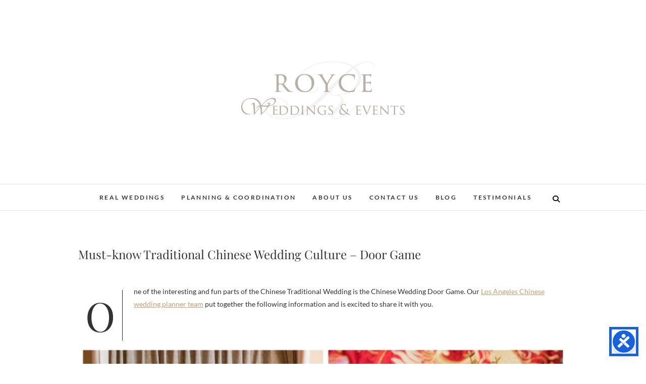

--- FILE ---
content_type: text/html; charset=UTF-8
request_url: https://royceweddings.com/blog/chinese-wedding-door-game/
body_size: 9701
content:
<!DOCTYPE html>
<html lang="en">
<head>
<meta charset="UTF-8" />
<link rel="profile" href="http://gmpg.org/xfn/11" />
<link rel="pingback" href="https://royceweddings.com/xmlrpc.php" />
<meta name='robots' content='index, follow, max-video-preview:-1, max-snippet:-1, max-image-preview:large' />

	<!-- This site is optimized with the Yoast SEO plugin v20.4 - https://yoast.com/wordpress/plugins/seo/ -->
	<title>Chinese Wedding Door Game I Los Angeles Chinese Wedding Planner</title>
	<meta name="description" content="Want to learn more about knowing and planning for a Chinese Wedding Door Game? Contact our team and talk with our Chinese Wedding Planner." />
	<link rel="canonical" href="https://royceweddings.com/blog/chinese-wedding-door-game/" />
	<meta property="og:locale" content="en_US" />
	<meta property="og:type" content="article" />
	<meta property="og:title" content="Chinese Wedding Door Game I Los Angeles Chinese Wedding Planner" />
	<meta property="og:description" content="Want to learn more about knowing and planning for a Chinese Wedding Door Game? Contact our team and talk with our Chinese Wedding Planner." />
	<meta property="og:url" content="https://royceweddings.com/blog/chinese-wedding-door-game/" />
	<meta property="og:site_name" content="Royce Weddings &amp; Events" />
	<meta property="article:published_time" content="2020-08-19T06:19:12+00:00" />
	<meta property="article:modified_time" content="2024-01-17T11:28:09+00:00" />
	<meta property="og:image" content="http://royceweddings.com/wp-content/uploads/2024/01/Chinese-Wedding-Planner-1024x536.webp" />
	<meta name="author" content="rwteam" />
	<meta name="twitter:label1" content="Written by" />
	<meta name="twitter:data1" content="rwteam" />
	<meta name="twitter:label2" content="Est. reading time" />
	<meta name="twitter:data2" content="3 minutes" />
	<script type="application/ld+json" class="yoast-schema-graph">{"@context":"https://schema.org","@graph":[{"@type":"Article","@id":"https://royceweddings.com/blog/chinese-wedding-door-game/#article","isPartOf":{"@id":"https://royceweddings.com/blog/chinese-wedding-door-game/"},"author":{"name":"rwteam","@id":"http://royceweddings.com/#/schema/person/ffa4beb21105559787fece000c4d9121"},"headline":"Must-know Traditional Chinese Wedding Culture &#8211; Door Game","datePublished":"2020-08-19T06:19:12+00:00","dateModified":"2024-01-17T11:28:09+00:00","mainEntityOfPage":{"@id":"https://royceweddings.com/blog/chinese-wedding-door-game/"},"wordCount":407,"publisher":{"@id":"http://royceweddings.com/#organization"},"image":{"@id":"https://royceweddings.com/blog/chinese-wedding-door-game/#primaryimage"},"thumbnailUrl":"http://royceweddings.com/wp-content/uploads/2024/01/Chinese-Wedding-Planner-1024x536.webp","articleSection":["Wedding"],"inLanguage":"en"},{"@type":"WebPage","@id":"https://royceweddings.com/blog/chinese-wedding-door-game/","url":"https://royceweddings.com/blog/chinese-wedding-door-game/","name":"Chinese Wedding Door Game I Los Angeles Chinese Wedding Planner","isPartOf":{"@id":"http://royceweddings.com/#website"},"primaryImageOfPage":{"@id":"https://royceweddings.com/blog/chinese-wedding-door-game/#primaryimage"},"image":{"@id":"https://royceweddings.com/blog/chinese-wedding-door-game/#primaryimage"},"thumbnailUrl":"http://royceweddings.com/wp-content/uploads/2024/01/Chinese-Wedding-Planner-1024x536.webp","datePublished":"2020-08-19T06:19:12+00:00","dateModified":"2024-01-17T11:28:09+00:00","description":"Want to learn more about knowing and planning for a Chinese Wedding Door Game? Contact our team and talk with our Chinese Wedding Planner.","breadcrumb":{"@id":"https://royceweddings.com/blog/chinese-wedding-door-game/#breadcrumb"},"inLanguage":"en","potentialAction":[{"@type":"ReadAction","target":["https://royceweddings.com/blog/chinese-wedding-door-game/"]}]},{"@type":"ImageObject","inLanguage":"en","@id":"https://royceweddings.com/blog/chinese-wedding-door-game/#primaryimage","url":"http://royceweddings.com/wp-content/uploads/2024/01/Chinese-Wedding-Planner-1024x536.webp","contentUrl":"http://royceweddings.com/wp-content/uploads/2024/01/Chinese-Wedding-Planner-1024x536.webp"},{"@type":"BreadcrumbList","@id":"https://royceweddings.com/blog/chinese-wedding-door-game/#breadcrumb","itemListElement":[{"@type":"ListItem","position":1,"name":"Home","item":"https://royceweddings.com/"},{"@type":"ListItem","position":2,"name":"Blog","item":"http://royceweddings.com/?page_id=3486"},{"@type":"ListItem","position":3,"name":"Must-know Traditional Chinese Wedding Culture &#8211; Door Game"}]},{"@type":"WebSite","@id":"http://royceweddings.com/#website","url":"http://royceweddings.com/","name":"Royce Weddings &amp; Events","description":"Northern &amp; Southern California Wedding Planner","publisher":{"@id":"http://royceweddings.com/#organization"},"potentialAction":[{"@type":"SearchAction","target":{"@type":"EntryPoint","urlTemplate":"http://royceweddings.com/?s={search_term_string}"},"query-input":"required name=search_term_string"}],"inLanguage":"en"},{"@type":"Organization","@id":"http://royceweddings.com/#organization","name":"Royce Weddings &amp; Events","url":"http://royceweddings.com/","logo":{"@type":"ImageObject","inLanguage":"en","@id":"http://royceweddings.com/#/schema/logo/image/","url":"https://royceweddings.com/wp-content/uploads/2023/07/RW-final-web-logo.jpg","contentUrl":"https://royceweddings.com/wp-content/uploads/2023/07/RW-final-web-logo.jpg","width":695,"height":581,"caption":"Royce Weddings &amp; Events"},"image":{"@id":"http://royceweddings.com/#/schema/logo/image/"}},{"@type":"Person","@id":"http://royceweddings.com/#/schema/person/ffa4beb21105559787fece000c4d9121","name":"rwteam","image":{"@type":"ImageObject","inLanguage":"en","@id":"http://royceweddings.com/#/schema/person/image/","url":"https://secure.gravatar.com/avatar/197f79f4930feced1276869627c351b7?s=96&d=mm&r=g","contentUrl":"https://secure.gravatar.com/avatar/197f79f4930feced1276869627c351b7?s=96&d=mm&r=g","caption":"rwteam"},"url":"https://royceweddings.com/blog/author/rwteam/"}]}</script>
	<!-- / Yoast SEO plugin. -->


<link rel="alternate" type="application/rss+xml" title="Royce Weddings &amp; Events &raquo; Feed" href="https://royceweddings.com/feed/" />
<link rel="alternate" type="application/rss+xml" title="Royce Weddings &amp; Events &raquo; Comments Feed" href="https://royceweddings.com/comments/feed/" />
<script type="text/javascript">
window._wpemojiSettings = {"baseUrl":"https:\/\/s.w.org\/images\/core\/emoji\/14.0.0\/72x72\/","ext":".png","svgUrl":"https:\/\/s.w.org\/images\/core\/emoji\/14.0.0\/svg\/","svgExt":".svg","source":{"concatemoji":"https:\/\/royceweddings.com\/wp-includes\/js\/wp-emoji-release.min.js?ver=6.2.8"}};
/*! This file is auto-generated */
!function(e,a,t){var n,r,o,i=a.createElement("canvas"),p=i.getContext&&i.getContext("2d");function s(e,t){p.clearRect(0,0,i.width,i.height),p.fillText(e,0,0);e=i.toDataURL();return p.clearRect(0,0,i.width,i.height),p.fillText(t,0,0),e===i.toDataURL()}function c(e){var t=a.createElement("script");t.src=e,t.defer=t.type="text/javascript",a.getElementsByTagName("head")[0].appendChild(t)}for(o=Array("flag","emoji"),t.supports={everything:!0,everythingExceptFlag:!0},r=0;r<o.length;r++)t.supports[o[r]]=function(e){if(p&&p.fillText)switch(p.textBaseline="top",p.font="600 32px Arial",e){case"flag":return s("\ud83c\udff3\ufe0f\u200d\u26a7\ufe0f","\ud83c\udff3\ufe0f\u200b\u26a7\ufe0f")?!1:!s("\ud83c\uddfa\ud83c\uddf3","\ud83c\uddfa\u200b\ud83c\uddf3")&&!s("\ud83c\udff4\udb40\udc67\udb40\udc62\udb40\udc65\udb40\udc6e\udb40\udc67\udb40\udc7f","\ud83c\udff4\u200b\udb40\udc67\u200b\udb40\udc62\u200b\udb40\udc65\u200b\udb40\udc6e\u200b\udb40\udc67\u200b\udb40\udc7f");case"emoji":return!s("\ud83e\udef1\ud83c\udffb\u200d\ud83e\udef2\ud83c\udfff","\ud83e\udef1\ud83c\udffb\u200b\ud83e\udef2\ud83c\udfff")}return!1}(o[r]),t.supports.everything=t.supports.everything&&t.supports[o[r]],"flag"!==o[r]&&(t.supports.everythingExceptFlag=t.supports.everythingExceptFlag&&t.supports[o[r]]);t.supports.everythingExceptFlag=t.supports.everythingExceptFlag&&!t.supports.flag,t.DOMReady=!1,t.readyCallback=function(){t.DOMReady=!0},t.supports.everything||(n=function(){t.readyCallback()},a.addEventListener?(a.addEventListener("DOMContentLoaded",n,!1),e.addEventListener("load",n,!1)):(e.attachEvent("onload",n),a.attachEvent("onreadystatechange",function(){"complete"===a.readyState&&t.readyCallback()})),(e=t.source||{}).concatemoji?c(e.concatemoji):e.wpemoji&&e.twemoji&&(c(e.twemoji),c(e.wpemoji)))}(window,document,window._wpemojiSettings);
</script>
<style type="text/css">
img.wp-smiley,
img.emoji {
	display: inline !important;
	border: none !important;
	box-shadow: none !important;
	height: 1em !important;
	width: 1em !important;
	margin: 0 0.07em !important;
	vertical-align: -0.1em !important;
	background: none !important;
	padding: 0 !important;
}
</style>
	<link rel='stylesheet' id='twb-open-sans-css' href='https://fonts.googleapis.com/css?family=Open+Sans%3A300%2C400%2C500%2C600%2C700%2C800&#038;display=swap&#038;ver=6.2.8' type='text/css' media='all' />
<link rel='stylesheet' id='twbbwg-global-css' href='https://royceweddings.com/wp-content/plugins/photo-gallery/booster/assets/css/global.css?ver=1.0.0' type='text/css' media='all' />
<link rel='stylesheet' id='wp-block-library-css' href='https://royceweddings.com/wp-includes/css/dist/block-library/style.min.css?ver=6.2.8' type='text/css' media='all' />
<link rel='stylesheet' id='wp-components-css' href='https://royceweddings.com/wp-includes/css/dist/components/style.min.css?ver=6.2.8' type='text/css' media='all' />
<link rel='stylesheet' id='wp-block-editor-css' href='https://royceweddings.com/wp-includes/css/dist/block-editor/style.min.css?ver=6.2.8' type='text/css' media='all' />
<link rel='stylesheet' id='wp-nux-css' href='https://royceweddings.com/wp-includes/css/dist/nux/style.min.css?ver=6.2.8' type='text/css' media='all' />
<link rel='stylesheet' id='wp-reusable-blocks-css' href='https://royceweddings.com/wp-includes/css/dist/reusable-blocks/style.min.css?ver=6.2.8' type='text/css' media='all' />
<link rel='stylesheet' id='wp-editor-css' href='https://royceweddings.com/wp-includes/css/dist/editor/style.min.css?ver=6.2.8' type='text/css' media='all' />
<link rel='stylesheet' id='block-robo-gallery-style-css-css' href='https://royceweddings.com/wp-content/plugins/robo-gallery/includes/extensions/block/dist/blocks.style.build.css?ver=3.2.15' type='text/css' media='all' />
<link rel='stylesheet' id='classic-theme-styles-css' href='https://royceweddings.com/wp-includes/css/classic-themes.min.css?ver=6.2.8' type='text/css' media='all' />
<style id='global-styles-inline-css' type='text/css'>
body{--wp--preset--color--black: #000000;--wp--preset--color--cyan-bluish-gray: #abb8c3;--wp--preset--color--white: #ffffff;--wp--preset--color--pale-pink: #f78da7;--wp--preset--color--vivid-red: #cf2e2e;--wp--preset--color--luminous-vivid-orange: #ff6900;--wp--preset--color--luminous-vivid-amber: #fcb900;--wp--preset--color--light-green-cyan: #7bdcb5;--wp--preset--color--vivid-green-cyan: #00d084;--wp--preset--color--pale-cyan-blue: #8ed1fc;--wp--preset--color--vivid-cyan-blue: #0693e3;--wp--preset--color--vivid-purple: #9b51e0;--wp--preset--gradient--vivid-cyan-blue-to-vivid-purple: linear-gradient(135deg,rgba(6,147,227,1) 0%,rgb(155,81,224) 100%);--wp--preset--gradient--light-green-cyan-to-vivid-green-cyan: linear-gradient(135deg,rgb(122,220,180) 0%,rgb(0,208,130) 100%);--wp--preset--gradient--luminous-vivid-amber-to-luminous-vivid-orange: linear-gradient(135deg,rgba(252,185,0,1) 0%,rgba(255,105,0,1) 100%);--wp--preset--gradient--luminous-vivid-orange-to-vivid-red: linear-gradient(135deg,rgba(255,105,0,1) 0%,rgb(207,46,46) 100%);--wp--preset--gradient--very-light-gray-to-cyan-bluish-gray: linear-gradient(135deg,rgb(238,238,238) 0%,rgb(169,184,195) 100%);--wp--preset--gradient--cool-to-warm-spectrum: linear-gradient(135deg,rgb(74,234,220) 0%,rgb(151,120,209) 20%,rgb(207,42,186) 40%,rgb(238,44,130) 60%,rgb(251,105,98) 80%,rgb(254,248,76) 100%);--wp--preset--gradient--blush-light-purple: linear-gradient(135deg,rgb(255,206,236) 0%,rgb(152,150,240) 100%);--wp--preset--gradient--blush-bordeaux: linear-gradient(135deg,rgb(254,205,165) 0%,rgb(254,45,45) 50%,rgb(107,0,62) 100%);--wp--preset--gradient--luminous-dusk: linear-gradient(135deg,rgb(255,203,112) 0%,rgb(199,81,192) 50%,rgb(65,88,208) 100%);--wp--preset--gradient--pale-ocean: linear-gradient(135deg,rgb(255,245,203) 0%,rgb(182,227,212) 50%,rgb(51,167,181) 100%);--wp--preset--gradient--electric-grass: linear-gradient(135deg,rgb(202,248,128) 0%,rgb(113,206,126) 100%);--wp--preset--gradient--midnight: linear-gradient(135deg,rgb(2,3,129) 0%,rgb(40,116,252) 100%);--wp--preset--duotone--dark-grayscale: url('#wp-duotone-dark-grayscale');--wp--preset--duotone--grayscale: url('#wp-duotone-grayscale');--wp--preset--duotone--purple-yellow: url('#wp-duotone-purple-yellow');--wp--preset--duotone--blue-red: url('#wp-duotone-blue-red');--wp--preset--duotone--midnight: url('#wp-duotone-midnight');--wp--preset--duotone--magenta-yellow: url('#wp-duotone-magenta-yellow');--wp--preset--duotone--purple-green: url('#wp-duotone-purple-green');--wp--preset--duotone--blue-orange: url('#wp-duotone-blue-orange');--wp--preset--font-size--small: 13px;--wp--preset--font-size--medium: 20px;--wp--preset--font-size--large: 36px;--wp--preset--font-size--x-large: 42px;--wp--preset--spacing--20: 0.44rem;--wp--preset--spacing--30: 0.67rem;--wp--preset--spacing--40: 1rem;--wp--preset--spacing--50: 1.5rem;--wp--preset--spacing--60: 2.25rem;--wp--preset--spacing--70: 3.38rem;--wp--preset--spacing--80: 5.06rem;--wp--preset--shadow--natural: 6px 6px 9px rgba(0, 0, 0, 0.2);--wp--preset--shadow--deep: 12px 12px 50px rgba(0, 0, 0, 0.4);--wp--preset--shadow--sharp: 6px 6px 0px rgba(0, 0, 0, 0.2);--wp--preset--shadow--outlined: 6px 6px 0px -3px rgba(255, 255, 255, 1), 6px 6px rgba(0, 0, 0, 1);--wp--preset--shadow--crisp: 6px 6px 0px rgba(0, 0, 0, 1);}:where(.is-layout-flex){gap: 0.5em;}body .is-layout-flow > .alignleft{float: left;margin-inline-start: 0;margin-inline-end: 2em;}body .is-layout-flow > .alignright{float: right;margin-inline-start: 2em;margin-inline-end: 0;}body .is-layout-flow > .aligncenter{margin-left: auto !important;margin-right: auto !important;}body .is-layout-constrained > .alignleft{float: left;margin-inline-start: 0;margin-inline-end: 2em;}body .is-layout-constrained > .alignright{float: right;margin-inline-start: 2em;margin-inline-end: 0;}body .is-layout-constrained > .aligncenter{margin-left: auto !important;margin-right: auto !important;}body .is-layout-constrained > :where(:not(.alignleft):not(.alignright):not(.alignfull)){max-width: var(--wp--style--global--content-size);margin-left: auto !important;margin-right: auto !important;}body .is-layout-constrained > .alignwide{max-width: var(--wp--style--global--wide-size);}body .is-layout-flex{display: flex;}body .is-layout-flex{flex-wrap: wrap;align-items: center;}body .is-layout-flex > *{margin: 0;}:where(.wp-block-columns.is-layout-flex){gap: 2em;}.has-black-color{color: var(--wp--preset--color--black) !important;}.has-cyan-bluish-gray-color{color: var(--wp--preset--color--cyan-bluish-gray) !important;}.has-white-color{color: var(--wp--preset--color--white) !important;}.has-pale-pink-color{color: var(--wp--preset--color--pale-pink) !important;}.has-vivid-red-color{color: var(--wp--preset--color--vivid-red) !important;}.has-luminous-vivid-orange-color{color: var(--wp--preset--color--luminous-vivid-orange) !important;}.has-luminous-vivid-amber-color{color: var(--wp--preset--color--luminous-vivid-amber) !important;}.has-light-green-cyan-color{color: var(--wp--preset--color--light-green-cyan) !important;}.has-vivid-green-cyan-color{color: var(--wp--preset--color--vivid-green-cyan) !important;}.has-pale-cyan-blue-color{color: var(--wp--preset--color--pale-cyan-blue) !important;}.has-vivid-cyan-blue-color{color: var(--wp--preset--color--vivid-cyan-blue) !important;}.has-vivid-purple-color{color: var(--wp--preset--color--vivid-purple) !important;}.has-black-background-color{background-color: var(--wp--preset--color--black) !important;}.has-cyan-bluish-gray-background-color{background-color: var(--wp--preset--color--cyan-bluish-gray) !important;}.has-white-background-color{background-color: var(--wp--preset--color--white) !important;}.has-pale-pink-background-color{background-color: var(--wp--preset--color--pale-pink) !important;}.has-vivid-red-background-color{background-color: var(--wp--preset--color--vivid-red) !important;}.has-luminous-vivid-orange-background-color{background-color: var(--wp--preset--color--luminous-vivid-orange) !important;}.has-luminous-vivid-amber-background-color{background-color: var(--wp--preset--color--luminous-vivid-amber) !important;}.has-light-green-cyan-background-color{background-color: var(--wp--preset--color--light-green-cyan) !important;}.has-vivid-green-cyan-background-color{background-color: var(--wp--preset--color--vivid-green-cyan) !important;}.has-pale-cyan-blue-background-color{background-color: var(--wp--preset--color--pale-cyan-blue) !important;}.has-vivid-cyan-blue-background-color{background-color: var(--wp--preset--color--vivid-cyan-blue) !important;}.has-vivid-purple-background-color{background-color: var(--wp--preset--color--vivid-purple) !important;}.has-black-border-color{border-color: var(--wp--preset--color--black) !important;}.has-cyan-bluish-gray-border-color{border-color: var(--wp--preset--color--cyan-bluish-gray) !important;}.has-white-border-color{border-color: var(--wp--preset--color--white) !important;}.has-pale-pink-border-color{border-color: var(--wp--preset--color--pale-pink) !important;}.has-vivid-red-border-color{border-color: var(--wp--preset--color--vivid-red) !important;}.has-luminous-vivid-orange-border-color{border-color: var(--wp--preset--color--luminous-vivid-orange) !important;}.has-luminous-vivid-amber-border-color{border-color: var(--wp--preset--color--luminous-vivid-amber) !important;}.has-light-green-cyan-border-color{border-color: var(--wp--preset--color--light-green-cyan) !important;}.has-vivid-green-cyan-border-color{border-color: var(--wp--preset--color--vivid-green-cyan) !important;}.has-pale-cyan-blue-border-color{border-color: var(--wp--preset--color--pale-cyan-blue) !important;}.has-vivid-cyan-blue-border-color{border-color: var(--wp--preset--color--vivid-cyan-blue) !important;}.has-vivid-purple-border-color{border-color: var(--wp--preset--color--vivid-purple) !important;}.has-vivid-cyan-blue-to-vivid-purple-gradient-background{background: var(--wp--preset--gradient--vivid-cyan-blue-to-vivid-purple) !important;}.has-light-green-cyan-to-vivid-green-cyan-gradient-background{background: var(--wp--preset--gradient--light-green-cyan-to-vivid-green-cyan) !important;}.has-luminous-vivid-amber-to-luminous-vivid-orange-gradient-background{background: var(--wp--preset--gradient--luminous-vivid-amber-to-luminous-vivid-orange) !important;}.has-luminous-vivid-orange-to-vivid-red-gradient-background{background: var(--wp--preset--gradient--luminous-vivid-orange-to-vivid-red) !important;}.has-very-light-gray-to-cyan-bluish-gray-gradient-background{background: var(--wp--preset--gradient--very-light-gray-to-cyan-bluish-gray) !important;}.has-cool-to-warm-spectrum-gradient-background{background: var(--wp--preset--gradient--cool-to-warm-spectrum) !important;}.has-blush-light-purple-gradient-background{background: var(--wp--preset--gradient--blush-light-purple) !important;}.has-blush-bordeaux-gradient-background{background: var(--wp--preset--gradient--blush-bordeaux) !important;}.has-luminous-dusk-gradient-background{background: var(--wp--preset--gradient--luminous-dusk) !important;}.has-pale-ocean-gradient-background{background: var(--wp--preset--gradient--pale-ocean) !important;}.has-electric-grass-gradient-background{background: var(--wp--preset--gradient--electric-grass) !important;}.has-midnight-gradient-background{background: var(--wp--preset--gradient--midnight) !important;}.has-small-font-size{font-size: var(--wp--preset--font-size--small) !important;}.has-medium-font-size{font-size: var(--wp--preset--font-size--medium) !important;}.has-large-font-size{font-size: var(--wp--preset--font-size--large) !important;}.has-x-large-font-size{font-size: var(--wp--preset--font-size--x-large) !important;}
.wp-block-navigation a:where(:not(.wp-element-button)){color: inherit;}
:where(.wp-block-columns.is-layout-flex){gap: 2em;}
.wp-block-pullquote{font-size: 1.5em;line-height: 1.6;}
</style>
<link rel='stylesheet' id='bwg_fonts-css' href='https://royceweddings.com/wp-content/plugins/photo-gallery/css/bwg-fonts/fonts.css?ver=0.0.1' type='text/css' media='all' />
<link rel='stylesheet' id='sumoselect-css' href='https://royceweddings.com/wp-content/plugins/photo-gallery/css/sumoselect.min.css?ver=3.4.6' type='text/css' media='all' />
<link rel='stylesheet' id='mCustomScrollbar-css' href='https://royceweddings.com/wp-content/plugins/photo-gallery/css/jquery.mCustomScrollbar.min.css?ver=3.1.5' type='text/css' media='all' />
<link rel='stylesheet' id='bwg_frontend-css' href='https://royceweddings.com/wp-content/plugins/photo-gallery/css/styles.min.css?ver=1.8.35' type='text/css' media='all' />
<link rel='stylesheet' id='edge-style-css' href='https://royceweddings.com/wp-content/themes/edge/style.css?ver=6.2.8' type='text/css' media='all' />
<link rel='stylesheet' id='font-awesome-css' href='https://royceweddings.com/wp-content/themes/edge/assets/font-awesome/css/all.min.css?ver=6.2.8' type='text/css' media='all' />
<link rel='stylesheet' id='edge-responsive-css' href='https://royceweddings.com/wp-content/themes/edge/css/responsive.css?ver=6.2.8' type='text/css' media='all' />
<link rel='stylesheet' id='edge_google_fonts-css' href='https://royceweddings.com/wp-content/fonts/9d247bc7ee8a9b6cda79c7d607dacf41.css?ver=6.2.8' type='text/css' media='all' />
<script type='text/javascript' src='https://royceweddings.com/wp-includes/js/jquery/jquery.min.js?ver=3.6.4' id='jquery-core-js'></script>
<script type='text/javascript' src='https://royceweddings.com/wp-includes/js/jquery/jquery-migrate.min.js?ver=3.4.0' id='jquery-migrate-js'></script>
<script type='text/javascript' src='https://royceweddings.com/wp-content/plugins/photo-gallery/booster/assets/js/circle-progress.js?ver=1.2.2' id='twbbwg-circle-js'></script>
<script type='text/javascript' id='twbbwg-global-js-extra'>
/* <![CDATA[ */
var twb = {"nonce":"24edacd105","ajax_url":"https:\/\/royceweddings.com\/wp-admin\/admin-ajax.php","plugin_url":"https:\/\/royceweddings.com\/wp-content\/plugins\/photo-gallery\/booster","href":"https:\/\/royceweddings.com\/wp-admin\/admin.php?page=twbbwg_photo-gallery"};
var twb = {"nonce":"24edacd105","ajax_url":"https:\/\/royceweddings.com\/wp-admin\/admin-ajax.php","plugin_url":"https:\/\/royceweddings.com\/wp-content\/plugins\/photo-gallery\/booster","href":"https:\/\/royceweddings.com\/wp-admin\/admin.php?page=twbbwg_photo-gallery"};
/* ]]> */
</script>
<script type='text/javascript' src='https://royceweddings.com/wp-content/plugins/photo-gallery/booster/assets/js/global.js?ver=1.0.0' id='twbbwg-global-js'></script>
<script type='text/javascript' src='https://royceweddings.com/wp-content/plugins/photo-gallery/js/jquery.sumoselect.min.js?ver=3.4.6' id='sumoselect-js'></script>
<script type='text/javascript' src='https://royceweddings.com/wp-content/plugins/photo-gallery/js/tocca.min.js?ver=2.0.9' id='bwg_mobile-js'></script>
<script type='text/javascript' src='https://royceweddings.com/wp-content/plugins/photo-gallery/js/jquery.mCustomScrollbar.concat.min.js?ver=3.1.5' id='mCustomScrollbar-js'></script>
<script type='text/javascript' src='https://royceweddings.com/wp-content/plugins/photo-gallery/js/jquery.fullscreen.min.js?ver=0.6.0' id='jquery-fullscreen-js'></script>
<script type='text/javascript' id='bwg_frontend-js-extra'>
/* <![CDATA[ */
var bwg_objectsL10n = {"bwg_field_required":"field is required.","bwg_mail_validation":"This is not a valid email address.","bwg_search_result":"There are no images matching your search.","bwg_select_tag":"Select Tag","bwg_order_by":"Order By","bwg_search":"Search","bwg_show_ecommerce":"Show Ecommerce","bwg_hide_ecommerce":"Hide Ecommerce","bwg_show_comments":"Show Comments","bwg_hide_comments":"Hide Comments","bwg_restore":"Restore","bwg_maximize":"Maximize","bwg_fullscreen":"Fullscreen","bwg_exit_fullscreen":"Exit Fullscreen","bwg_search_tag":"SEARCH...","bwg_tag_no_match":"No tags found","bwg_all_tags_selected":"All tags selected","bwg_tags_selected":"tags selected","play":"Play","pause":"Pause","is_pro":"","bwg_play":"Play","bwg_pause":"Pause","bwg_hide_info":"Hide info","bwg_show_info":"Show info","bwg_hide_rating":"Hide rating","bwg_show_rating":"Show rating","ok":"Ok","cancel":"Cancel","select_all":"Select all","lazy_load":"0","lazy_loader":"https:\/\/royceweddings.com\/wp-content\/plugins\/photo-gallery\/images\/ajax_loader.png","front_ajax":"0","bwg_tag_see_all":"see all tags","bwg_tag_see_less":"see less tags"};
/* ]]> */
</script>
<script type='text/javascript' src='https://royceweddings.com/wp-content/plugins/photo-gallery/js/scripts.min.js?ver=1.8.35' id='bwg_frontend-js'></script>
<script type='text/javascript' src='https://royceweddings.com/wp-content/themes/edge/js/edge-main.js?ver=6.2.8' id='edge-main-js'></script>
<!--[if lt IE 9]>
<script type='text/javascript' src='https://royceweddings.com/wp-content/themes/edge/js/html5.js?ver=3.7.3' id='html5-js'></script>
<![endif]-->
<link rel="https://api.w.org/" href="https://royceweddings.com/wp-json/" /><link rel="alternate" type="application/json" href="https://royceweddings.com/wp-json/wp/v2/posts/5746" /><link rel="EditURI" type="application/rsd+xml" title="RSD" href="https://royceweddings.com/xmlrpc.php?rsd" />
<link rel="wlwmanifest" type="application/wlwmanifest+xml" href="https://royceweddings.com/wp-includes/wlwmanifest.xml" />
<meta name="generator" content="WordPress 6.2.8" />
<link rel='shortlink' href='https://royceweddings.com/?p=5746' />
<link rel="alternate" type="application/json+oembed" href="https://royceweddings.com/wp-json/oembed/1.0/embed?url=https%3A%2F%2Froyceweddings.com%2Fblog%2Fchinese-wedding-door-game%2F" />
<link rel="alternate" type="text/xml+oembed" href="https://royceweddings.com/wp-json/oembed/1.0/embed?url=https%3A%2F%2Froyceweddings.com%2Fblog%2Fchinese-wedding-door-game%2F&#038;format=xml" />
	<meta name="viewport" content="width=device-width" />
	<!-- Custom CSS -->
<style type="text/css" media="screen">
#site-branding #site-title, #site-branding #site-description{
				clip: rect(1px, 1px, 1px, 1px);
				position: absolute;
			}</style>
<link rel="icon" href="https://royceweddings.com/wp-content/uploads/2019/03/cropped-favicon-royce-1-32x32.png" sizes="32x32" />
<link rel="icon" href="https://royceweddings.com/wp-content/uploads/2019/03/cropped-favicon-royce-1-192x192.png" sizes="192x192" />
<link rel="apple-touch-icon" href="https://royceweddings.com/wp-content/uploads/2019/03/cropped-favicon-royce-1-180x180.png" />
<meta name="msapplication-TileImage" content="https://royceweddings.com/wp-content/uploads/2019/03/cropped-favicon-royce-1-270x270.png" />
</head>
<body class="post-template-default single single-post postid-5746 single-format-standard wp-custom-logo wp-embed-responsive">
	<svg xmlns="http://www.w3.org/2000/svg" viewBox="0 0 0 0" width="0" height="0" focusable="false" role="none" style="visibility: hidden; position: absolute; left: -9999px; overflow: hidden;" ><defs><filter id="wp-duotone-dark-grayscale"><feColorMatrix color-interpolation-filters="sRGB" type="matrix" values=" .299 .587 .114 0 0 .299 .587 .114 0 0 .299 .587 .114 0 0 .299 .587 .114 0 0 " /><feComponentTransfer color-interpolation-filters="sRGB" ><feFuncR type="table" tableValues="0 0.498039215686" /><feFuncG type="table" tableValues="0 0.498039215686" /><feFuncB type="table" tableValues="0 0.498039215686" /><feFuncA type="table" tableValues="1 1" /></feComponentTransfer><feComposite in2="SourceGraphic" operator="in" /></filter></defs></svg><svg xmlns="http://www.w3.org/2000/svg" viewBox="0 0 0 0" width="0" height="0" focusable="false" role="none" style="visibility: hidden; position: absolute; left: -9999px; overflow: hidden;" ><defs><filter id="wp-duotone-grayscale"><feColorMatrix color-interpolation-filters="sRGB" type="matrix" values=" .299 .587 .114 0 0 .299 .587 .114 0 0 .299 .587 .114 0 0 .299 .587 .114 0 0 " /><feComponentTransfer color-interpolation-filters="sRGB" ><feFuncR type="table" tableValues="0 1" /><feFuncG type="table" tableValues="0 1" /><feFuncB type="table" tableValues="0 1" /><feFuncA type="table" tableValues="1 1" /></feComponentTransfer><feComposite in2="SourceGraphic" operator="in" /></filter></defs></svg><svg xmlns="http://www.w3.org/2000/svg" viewBox="0 0 0 0" width="0" height="0" focusable="false" role="none" style="visibility: hidden; position: absolute; left: -9999px; overflow: hidden;" ><defs><filter id="wp-duotone-purple-yellow"><feColorMatrix color-interpolation-filters="sRGB" type="matrix" values=" .299 .587 .114 0 0 .299 .587 .114 0 0 .299 .587 .114 0 0 .299 .587 .114 0 0 " /><feComponentTransfer color-interpolation-filters="sRGB" ><feFuncR type="table" tableValues="0.549019607843 0.988235294118" /><feFuncG type="table" tableValues="0 1" /><feFuncB type="table" tableValues="0.717647058824 0.254901960784" /><feFuncA type="table" tableValues="1 1" /></feComponentTransfer><feComposite in2="SourceGraphic" operator="in" /></filter></defs></svg><svg xmlns="http://www.w3.org/2000/svg" viewBox="0 0 0 0" width="0" height="0" focusable="false" role="none" style="visibility: hidden; position: absolute; left: -9999px; overflow: hidden;" ><defs><filter id="wp-duotone-blue-red"><feColorMatrix color-interpolation-filters="sRGB" type="matrix" values=" .299 .587 .114 0 0 .299 .587 .114 0 0 .299 .587 .114 0 0 .299 .587 .114 0 0 " /><feComponentTransfer color-interpolation-filters="sRGB" ><feFuncR type="table" tableValues="0 1" /><feFuncG type="table" tableValues="0 0.278431372549" /><feFuncB type="table" tableValues="0.592156862745 0.278431372549" /><feFuncA type="table" tableValues="1 1" /></feComponentTransfer><feComposite in2="SourceGraphic" operator="in" /></filter></defs></svg><svg xmlns="http://www.w3.org/2000/svg" viewBox="0 0 0 0" width="0" height="0" focusable="false" role="none" style="visibility: hidden; position: absolute; left: -9999px; overflow: hidden;" ><defs><filter id="wp-duotone-midnight"><feColorMatrix color-interpolation-filters="sRGB" type="matrix" values=" .299 .587 .114 0 0 .299 .587 .114 0 0 .299 .587 .114 0 0 .299 .587 .114 0 0 " /><feComponentTransfer color-interpolation-filters="sRGB" ><feFuncR type="table" tableValues="0 0" /><feFuncG type="table" tableValues="0 0.647058823529" /><feFuncB type="table" tableValues="0 1" /><feFuncA type="table" tableValues="1 1" /></feComponentTransfer><feComposite in2="SourceGraphic" operator="in" /></filter></defs></svg><svg xmlns="http://www.w3.org/2000/svg" viewBox="0 0 0 0" width="0" height="0" focusable="false" role="none" style="visibility: hidden; position: absolute; left: -9999px; overflow: hidden;" ><defs><filter id="wp-duotone-magenta-yellow"><feColorMatrix color-interpolation-filters="sRGB" type="matrix" values=" .299 .587 .114 0 0 .299 .587 .114 0 0 .299 .587 .114 0 0 .299 .587 .114 0 0 " /><feComponentTransfer color-interpolation-filters="sRGB" ><feFuncR type="table" tableValues="0.780392156863 1" /><feFuncG type="table" tableValues="0 0.949019607843" /><feFuncB type="table" tableValues="0.352941176471 0.470588235294" /><feFuncA type="table" tableValues="1 1" /></feComponentTransfer><feComposite in2="SourceGraphic" operator="in" /></filter></defs></svg><svg xmlns="http://www.w3.org/2000/svg" viewBox="0 0 0 0" width="0" height="0" focusable="false" role="none" style="visibility: hidden; position: absolute; left: -9999px; overflow: hidden;" ><defs><filter id="wp-duotone-purple-green"><feColorMatrix color-interpolation-filters="sRGB" type="matrix" values=" .299 .587 .114 0 0 .299 .587 .114 0 0 .299 .587 .114 0 0 .299 .587 .114 0 0 " /><feComponentTransfer color-interpolation-filters="sRGB" ><feFuncR type="table" tableValues="0.650980392157 0.403921568627" /><feFuncG type="table" tableValues="0 1" /><feFuncB type="table" tableValues="0.447058823529 0.4" /><feFuncA type="table" tableValues="1 1" /></feComponentTransfer><feComposite in2="SourceGraphic" operator="in" /></filter></defs></svg><svg xmlns="http://www.w3.org/2000/svg" viewBox="0 0 0 0" width="0" height="0" focusable="false" role="none" style="visibility: hidden; position: absolute; left: -9999px; overflow: hidden;" ><defs><filter id="wp-duotone-blue-orange"><feColorMatrix color-interpolation-filters="sRGB" type="matrix" values=" .299 .587 .114 0 0 .299 .587 .114 0 0 .299 .587 .114 0 0 .299 .587 .114 0 0 " /><feComponentTransfer color-interpolation-filters="sRGB" ><feFuncR type="table" tableValues="0.0980392156863 1" /><feFuncG type="table" tableValues="0 0.662745098039" /><feFuncB type="table" tableValues="0.847058823529 0.419607843137" /><feFuncA type="table" tableValues="1 1" /></feComponentTransfer><feComposite in2="SourceGraphic" operator="in" /></filter></defs></svg><div id="page" class="hfeed site">
	<a class="skip-link screen-reader-text" href="#content">Skip to content</a>
<!-- Masthead ============================================= -->
<header id="masthead" class="site-header" role="banner">
				<div class="top-header">
			<div class="container clearfix">
				<div class="header-social-block">	<div class="social-links clearfix">
			</div><!-- end .social-links -->
</div><!-- end .header-social-block --><div id="site-branding"><a href="https://royceweddings.com/" class="custom-logo-link" rel="home"><img width="695" height="581" src="https://royceweddings.com/wp-content/uploads/2023/07/RW-final-web-logo.jpg" class="custom-logo" alt="Royce Weddings &amp; Events" decoding="async" srcset="https://royceweddings.com/wp-content/uploads/2023/07/RW-final-web-logo.jpg 695w, https://royceweddings.com/wp-content/uploads/2023/07/RW-final-web-logo-300x251.jpg 300w" sizes="(max-width: 695px) 100vw, 695px" /></a> <h2 id="site-title"> 			<a href="https://royceweddings.com/" title="Royce Weddings &amp; Events" rel="home"> Royce Weddings &amp; Events </a>
			 </h2> <!-- end .site-title --> 				<div id="site-description"> Northern &amp; Southern California Wedding Planner </div> <!-- end #site-description -->
			</div>			</div> <!-- end .container -->
		</div> <!-- end .top-header -->
		<!-- Main Header============================================= -->
				<div id="sticky_header">
					<div class="container clearfix">
					  	<h3 class="nav-site-title">
							<a href="https://royceweddings.com/" title="Royce Weddings &amp; Events">Royce Weddings &amp; Events</a>
						</h3>
					<!-- end .nav-site-title -->
						<!-- Main Nav ============================================= -->
																		<nav id="site-navigation" class="main-navigation clearfix" role="navigation" aria-label="Main Menu">
							<button class="menu-toggle" aria-controls="primary-menu" aria-expanded="false" type="button">
								<span class="line-one"></span>
					  			<span class="line-two"></span>
					  			<span class="line-three"></span>
						  	</button>
					  		<!-- end .menu-toggle -->
							<ul id="primary-menu" class="menu nav-menu"><li id="menu-item-973" class="menu-item menu-item-type-post_type menu-item-object-page menu-item-973"><a href="https://royceweddings.com/featured-real-weddings/">Real Weddings</a></li>
<li id="menu-item-2192" class="menu-item menu-item-type-post_type menu-item-object-page menu-item-2192"><a href="https://royceweddings.com/los-angeles-orange-county-wedding-planning-coordination/">Planning &#038; Coordination</a></li>
<li id="menu-item-3361" class="menu-item menu-item-type-post_type menu-item-object-page menu-item-3361"><a href="https://royceweddings.com/why-choose-us-luxury-wedding-planner-in-los-angeles/">About Us</a></li>
<li id="menu-item-235" class="menu-item menu-item-type-post_type menu-item-object-page menu-item-235"><a title="Contact Us" href="https://royceweddings.com/contact-us/">Contact Us</a></li>
<li id="menu-item-8815" class="menu-item menu-item-type-custom menu-item-object-custom menu-item-8815"><a href="http://royceweddings.com/blog/">Blog</a></li>
<li id="menu-item-8817" class="menu-item menu-item-type-custom menu-item-object-custom menu-item-8817"><a href="http://royceweddings.com/royce-weddings-events-los-angeles-wedding-planners-testimonials/">Testimonials</a></li>
</ul>						</nav> <!-- end #site-navigation -->
													<button id="search-toggle" class="header-search" type="button"></button>
							<div id="search-box" class="clearfix">
								<form class="search-form" action="https://royceweddings.com/" method="get">
		<input type="search" name="s" class="search-field" placeholder="Search &hellip;" autocomplete="off">
	<button type="submit" class="search-submit"><i class="fa-solid fa-magnifying-glass"></i></button>
	</form> <!-- end .search-form -->							</div>  <!-- end #search-box -->
						</div> <!-- end .container -->
			</div> <!-- end #sticky_header --></header> <!-- end #masthead -->
<!-- Main Page Start ============================================= -->
<div id="content">
<div class="container clearfix">
	<div class="page-header">
					<h1 class="page-title">Must-know Traditional Chinese Wedding Culture &#8211; Door Game</h1>
			<!-- .page-title -->
						<!-- .breadcrumb -->
	</div>
	<!-- .page-header -->
	<main id="main" class="site-main clearfix" role="main">
				<article id="post-5746" class="post-5746 post type-post status-publish format-standard hentry category-uncategorized">
				<header class="entry-header">
									</header> <!-- end .entry-header -->
						<div class="entry-content clearfix">
			
<p>One of the interesting and fun parts of the Chinese Traditional Wedding is the Chinese Wedding Door Game. Our <a href="http://royceweddings.com/" target="_blank" rel="noreferrer noopener">Los Angeles Chinese wedding planner team</a> put together the following information and is excited to share it with you.</p>


<div class="wp-block-image">
<figure class="aligncenter size-large"><a href="http://royceweddings.com/wp-content/uploads/2024/01/Chinese-Wedding-Planner.webp"><img decoding="async" width="1024" height="536" src="http://royceweddings.com/wp-content/uploads/2024/01/Chinese-Wedding-Planner-1024x536.webp" alt="Chinese Wedding Door Games | Chinese Wedding Planner" class="wp-image-8181" srcset="https://royceweddings.com/wp-content/uploads/2024/01/Chinese-Wedding-Planner-1024x536.webp 1024w, https://royceweddings.com/wp-content/uploads/2024/01/Chinese-Wedding-Planner-300x157.webp 300w, https://royceweddings.com/wp-content/uploads/2024/01/Chinese-Wedding-Planner-768x402.webp 768w, https://royceweddings.com/wp-content/uploads/2024/01/Chinese-Wedding-Planner.webp 1200w" sizes="(max-width: 1024px) 100vw, 1024px" /></a></figure></div>


<p></p>



<p>From its Chinese term “Chuangmen”, this certain door game represents the idea that the bride is her family’s precious daughter. Thus, she is like a highly prized jewel, and they will not let her go so easily. That is why a man who wishes to marry her will go through this test and pass it. Only then will he be acknowledged as worthy of marrying their daughter. In this event, the groom will play a number of door games until he completes all the tests. This can be done as part of the procession or at the banquet.</p>



<p>Related: <a href="http://royceweddings.com/blog/best-chinese-wedding-planner-tips/" target="_blank" rel="noreferrer noopener">3 Must-know Details About Your Chinese Wedding Traditions</a></p>



<h2 class="wp-block-heading">Example of how the morning plays out:</h2>


<div class="wp-block-image">
<figure class="aligncenter size-large"><a href="http://royceweddings.com/wp-content/uploads/2024/01/Chinese-Wedding-Door-Game-2.webp"><img decoding="async" loading="lazy" width="1024" height="536" src="http://royceweddings.com/wp-content/uploads/2024/01/Chinese-Wedding-Door-Game-2-1024x536.webp" alt="Fun Chinese Door Games for the Groom and Groomsmen | California Wedding Planner" class="wp-image-8183" srcset="https://royceweddings.com/wp-content/uploads/2024/01/Chinese-Wedding-Door-Game-2-1024x536.webp 1024w, https://royceweddings.com/wp-content/uploads/2024/01/Chinese-Wedding-Door-Game-2-300x157.webp 300w, https://royceweddings.com/wp-content/uploads/2024/01/Chinese-Wedding-Door-Game-2-768x402.webp 768w, https://royceweddings.com/wp-content/uploads/2024/01/Chinese-Wedding-Door-Game-2.webp 1200w" sizes="(max-width: 1024px) 100vw, 1024px" /></a></figure></div>


<p></p>



<ol>
<li>At 6 a.m., bridesmaids will arrive at the bride&#8217;s house. They&#8217;ll have a quick bite of food, then time for makeup, clothes, and hair.</li>



<li>Next, at 8 a.m., they will prepare the games. They can hide shoes and block the doors. After that, relax for a little.</li>



<li>Then, at 9 a.m., the groom and his party will arrive at the bride&#8217;s home. At that time, bridesmaids will demand red envelopes as the groom&#8217;s entry. After entering the house, the girls will challenge them to perform funny dances and other rounds of door games. After that, the groom can finally enter the room where the bride is. His final task with his party will be to find the bride&#8217;s hidden shoes. By fulfilling the task, they officially complete the door game.</li>



<li>Finally, at 10 a.m., the couple will do the ceremony at the bride&#8217;s house. After that, the groom can officially bring his bride and return home for the tea ceremony at his house.</li>
</ol>


<div class="wp-block-image">
<figure class="aligncenter size-large"><a href="http://royceweddings.com/wp-content/uploads/2024/01/Chinese-Traditional-Wedding.webp"><img decoding="async" loading="lazy" width="1024" height="536" src="http://royceweddings.com/wp-content/uploads/2024/01/Chinese-Traditional-Wedding-1024x536.webp" alt="Chinese Wedding Door Games - Los Angeles Wedding Planner | Chinese Wedding  Planner" class="wp-image-8174" srcset="https://royceweddings.com/wp-content/uploads/2024/01/Chinese-Traditional-Wedding-1024x536.webp 1024w, https://royceweddings.com/wp-content/uploads/2024/01/Chinese-Traditional-Wedding-300x157.webp 300w, https://royceweddings.com/wp-content/uploads/2024/01/Chinese-Traditional-Wedding-768x402.webp 768w, https://royceweddings.com/wp-content/uploads/2024/01/Chinese-Traditional-Wedding.webp 1200w" sizes="(max-width: 1024px) 100vw, 1024px" /></a></figure></div>


<p>Having a Chinese-speaking wedding planner would be very helpful in planning out a perfect Chinese traditional wedding. Learn more by <a href="http://royceweddings.com/contact-us/" target="_blank" rel="noreferrer noopener">contacting our team</a>. Also, other than this Chinese Wedding Door Game, there are lots of things to know and enjoy about Chinese wedding traditions. You can read more in related articles that our Chinese wedding planners have prepared.</p>



<p><a href="http://royceweddings.com/blog/planning-chinese-wedding-traditions-an-chuang-part-1/" target="_blank" rel="noreferrer noopener">Chinese Wedding Traditions: An Chuang</a> | <a href="http://royceweddings.com/blog/chinese-wedding-traditions/" target="_blank" rel="noreferrer noopener">Chinese Hair Combing Ceremony</a> | <a href="http://royceweddings.com/blog/chinese-wedding-planner-tips-tea-ceremony-traditions/" target="_blank" rel="noreferrer noopener">Chinese Tea Ceremony</a> </p>


<div class="wp-block-image">
<figure class="aligncenter size-large is-resized"><img decoding="async" loading="lazy" src="http://royceweddings.com/wp-content/uploads/2017/11/team1.png" alt="" width="150" height="150"/></figure></div>


<p class="has-text-align-center">READY TO MAKE THE NEXT STEP? LET&#8217;S TALK ABOUT YOUR EVENT!</p>


<div class="su-button-center" style="text-align: center;"><a style="color: #ffffff; background-color: #d6bfa4; border-color: #ac9984; border-radius: 0px; -moz-border-radius: 0px; -webkit-border-radius: 0px;" href="http://royceweddings.com/contact-us/" target="_self" rel="noopener noreferrer"><span style="color: #ffffff; padding: 0px 24px; font-size: 18px; line-height: 36px; border-color: #e3d3c0; border-radius: 0px; -moz-border-radius: 0px; -webkit-border-radius: 0px; text-shadow: none; -moz-text-shadow: none; -webkit-text-shadow: none;"> CONTACT OUR TEAM</span></a></div>
<p></p>		</div> <!-- .entry-content -->
						<footer class="entry-footer">
										<span class="cat-links">
					Category : <a href="https://royceweddings.com/blog/category/uncategorized/" rel="category tag">Wedding</a>					</span> <!-- end .cat-links -->
									</footer> <!-- .entry-meta -->
							<ul class="default-wp-page clearfix">
					<li class="previous"> <a href="https://royceweddings.com/blog/chinese-wedding-planner-tips-tea-ceremony-traditions/" rel="prev"><span class="meta-nav">&larr;</span> Chinese Wedding Planner Tips | Tea Ceremony Traditions</a> </li>
					<li class="next"> <a href="https://royceweddings.com/blog/chinese-wedding-traditions/" rel="next">Must-know Traditional Chinese Wedding Culture &#8211; Hair Combing Ceremony <span class="meta-nav">&rarr;</span></a> </li>
				</ul>
					
<div id="comments" class="comments-area">
			</div> <!-- .comments-area -->			</article>
		</section> <!-- .post -->
		</main> <!-- #main -->
	  </div> <!-- end .container -->
</div> <!-- end #content -->
<!-- Footer Start ============================================= -->
<footer id="colophon" class="site-footer clearfix" role="contentinfo">
<div class="site-info" >
	<div class="container">
		<div class="social-links clearfix">
			</div><!-- end .social-links -->
<div class="copyright">					&copy; 2026			<a title="Royce Weddings &amp; Events" target="_blank" href="https://royceweddings.com/">Royce Weddings &amp; Events</a> | 
							Designed by: <a title="Theme Freesia" target="_blank" href="https://themefreesia.com">Theme Freesia</a> | 
							Powered by: <a title="WordPress" target="_blank" href="http://wordpress.org">WordPress</a>
			</div>
					<div style="clear:both;"></div>
		</div> <!-- end .container -->
	</div> <!-- end .site-info -->
		<button class="go-to-top"><a title="Go to Top" href="#masthead"><i class="fa-solid fa-angles-up"></i></a></button> <!-- end .go-to-top -->
	</footer> <!-- end #colophon -->
</div> <!-- end #page -->
<script type='text/javascript' id='accessibility-widget-js-extra'>
/* <![CDATA[ */
var _cyA11yConfig = {"status":{"mobile":true,"desktop":true},"iconId":"default","iconSize":"48","label":"Accessibility widget","heading":"Accessibility menu","position":{"mobile":"bottom-right","desktop":"bottom-right"},"language":{"default":"en","selected":[]},"margins":{"desktop":{"top":20,"bottom":20,"left":20,"right":20},"mobile":{"top":20,"bottom":20,"left":20,"right":20}},"primaryColor":"#1863DC","modules":{"color":{"darkContrast":{"enabled":true},"lightContrast":{"enabled":true},"highContrast":{"enabled":true},"highSaturation":{"enabled":true},"lightSaturation":{"monochrome":true},"content":{"highlightText":{"enabled":true},"highlightLinks":{"enabled":true},"dyslexicFont":{"enabled":true},"letterSpacing":{"enabled":true},"lineHeight":{"enabled":true},"fontWeight":{"enabled":true}}},"statement":{"enabled":false,"url":""}}};
var _cyA11yAssets = {"fonts":"https:\/\/royceweddings.com\/wp-content\/plugins\/accessibility-widget\/lite\/frontend\/assets\/fonts\/"};
/* ]]> */
</script>
<script type='text/javascript' src='https://royceweddings.com/wp-content/plugins/accessibility-widget/lite/frontend/assets/js/widget.min.js?ver=3.0.6' id='accessibility-widget-js'></script>
<script type='text/javascript' src='https://royceweddings.com/wp-content/themes/edge/js/jquery.cycle.all.js?ver=6.2.8' id='jquery_cycle_all-js'></script>
<script type='text/javascript' id='edge_slider-js-extra'>
/* <![CDATA[ */
var edge_slider_value = {"transition_effect":"fade","transition_delay":"4000","transition_duration":"1000"};
/* ]]> */
</script>
<script type='text/javascript' src='https://royceweddings.com/wp-content/themes/edge/js/edge-slider-setting.js?ver=6.2.8' id='edge_slider-js'></script>
<script type='text/javascript' src='https://royceweddings.com/wp-content/themes/edge/assets/sticky/jquery.sticky.min.js?ver=6.2.8' id='jquery_sticky-js'></script>
<script type='text/javascript' src='https://royceweddings.com/wp-content/themes/edge/assets/sticky/sticky-settings.js?ver=6.2.8' id='sticky_settings-js'></script>
<script type='text/javascript' src='https://royceweddings.com/wp-content/themes/edge/js/navigation.js?ver=6.2.8' id='edge-navigation-js'></script>
<script type='text/javascript' src='https://royceweddings.com/wp-content/themes/edge/js/skip-link-focus-fix.js?ver=6.2.8' id='edge-skip-link-focus-fix-js'></script>
</body>
</html>